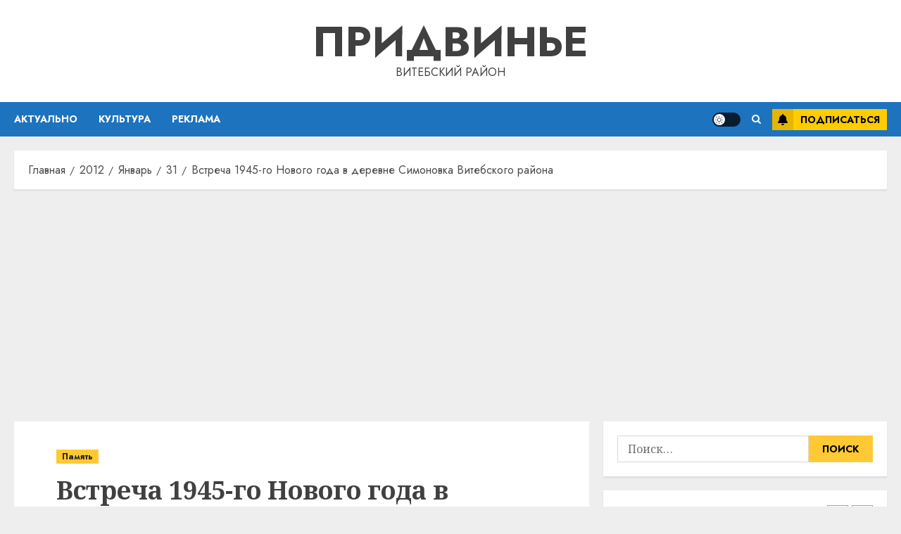

--- FILE ---
content_type: text/html; charset=utf-8
request_url: https://www.google.com/recaptcha/api2/aframe
body_size: 268
content:
<!DOCTYPE HTML><html><head><meta http-equiv="content-type" content="text/html; charset=UTF-8"></head><body><script nonce="hO6M3E1ZyZfK2F9lkY3eyQ">/** Anti-fraud and anti-abuse applications only. See google.com/recaptcha */ try{var clients={'sodar':'https://pagead2.googlesyndication.com/pagead/sodar?'};window.addEventListener("message",function(a){try{if(a.source===window.parent){var b=JSON.parse(a.data);var c=clients[b['id']];if(c){var d=document.createElement('img');d.src=c+b['params']+'&rc='+(localStorage.getItem("rc::a")?sessionStorage.getItem("rc::b"):"");window.document.body.appendChild(d);sessionStorage.setItem("rc::e",parseInt(sessionStorage.getItem("rc::e")||0)+1);localStorage.setItem("rc::h",'1768466549090');}}}catch(b){}});window.parent.postMessage("_grecaptcha_ready", "*");}catch(b){}</script></body></html>